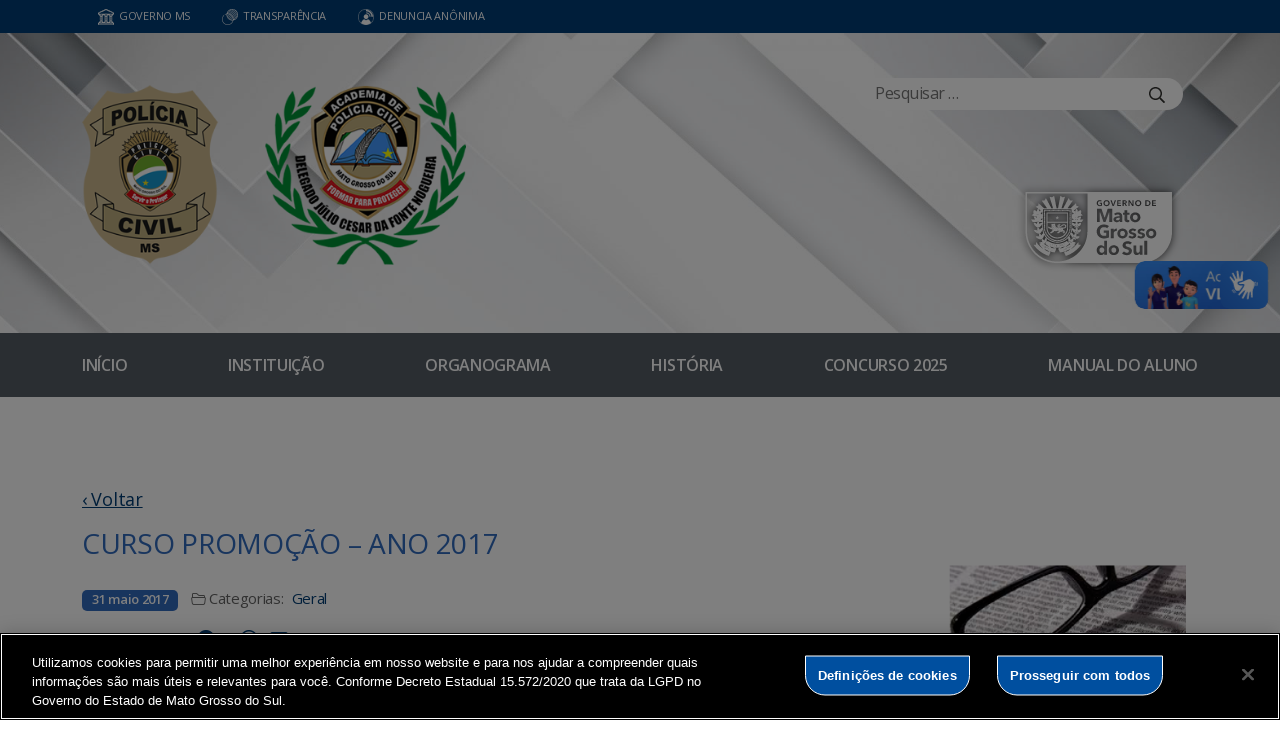

--- FILE ---
content_type: application/javascript
request_url: https://www.acadepol.ms.gov.br/wp-content/themes/fokma-3/blocks/bloco-acordion/acordion-interaction.js?ver=1767881033
body_size: 2479
content:
document.querySelectorAll('.acordion-container').forEach(container => {
    if (!container.querySelector('.acordion-container-title')) {
        const tituloContainer = document.createElement('div');
        tituloContainer.classList.add('acordion-container-title');
        tituloContainer.innerHTML = container.getAttribute('data-title') || 'Acordion';

        const innerContent = document.createElement('div');
        innerContent.classList.add('acordion-inner');
        innerContent.style.display = 'none';

        while (container.firstChild) {
            innerContent.appendChild(container.firstChild);
        }

        container.appendChild(tituloContainer);
        container.appendChild(innerContent);

        const items = innerContent.querySelectorAll('.acordion-item');

        tituloContainer.addEventListener('click', () => {
            const isOpen = innerContent.style.display === 'block';
            innerContent.style.display = isOpen ? 'none' : 'block';
            tituloContainer.classList.toggle('active', !isOpen);

            if(items.length === 1 && !tituloContainer.dataset.opened) {
                // Se houver apenas um item, abre automaticamente o conteúdo
                const singleItem = items[0];
                const singleContent = singleItem.querySelector('.acordion-content');
                singleContent.style.display = 'block';
                tituloContainer.dataset.opened = true; // Evita reexecução
            }
        });

        items.forEach(item => {
            const header = item.querySelector('.acordion-header');
            const content = item.querySelector('.acordion-content');

            if(items.length === 1) {
                // Se houver apenas um item, oculta o título dele
                header.style.display = 'none';
            } else {
                content.style.display = 'none';

                header.addEventListener('click', () => {
                    const isOpen = content.style.display === 'block';
                    innerContent.querySelectorAll('.acordion-content').forEach(c => c.style.display = 'none');
                    innerContent.querySelectorAll('.acordion-header').forEach(h => h.classList.remove('active'));

                    content.style.display = isOpen ? 'none' : 'block';
                    header.classList.toggle('active', !isOpen);
                });
            }
        });
    }
});


--- FILE ---
content_type: application/javascript
request_url: https://www.acadepol.ms.gov.br/wp-content/themes/fokma-3/vendors/js_jquery-video-embedder.min.js
body_size: 1137
content:
!function(a){var b=function(){function a(){}return a.youtube=function(a){var c,b="";return c=a.replace(/(>|<)/gi,"").split(/(vi\/|v=|\/v\/|youtu\.be\/|\/embed\/)/),void 0!==c[2]?(b=c[2].split(/[^0-9a-z_\-]/i),b=b[0]):b=c,b},a}(),c=function(){function a(){}return a.youtube=function(a){return'<div class="embed-container"><iframe src="https://www.youtube.com/embed/'+a+'" frameborder="0" allowfullscreen></iframe></div>'},a}(),d=function(){function d(e){this.defaults={};var g=(a.extend(this.defaults,e),a(this).data().videoUrl),h=d.determineNetwork(g),i=b[h](g);return this.html(c[h](i)),this}return d.printCss=function(){},d.determineNetwork=function(a){return""!==b.youtube(a)&&"youtube"},d}();a.fn.videoEmbedder=d,a(document).ready(function(){a("head").append("<style>.embed-container { position: relative; padding-bottom: 56.25%; height: 0; overflow: hidden; max-width: 100%; } .embed-container iframe, .embed-container object, .embed-container embed { position: absolute; top: 0; left: 0; width: 100%; height: 100%; }</style>"),a("div").each(function(b,c){"undefined"!=typeof a(c).data().videoUrl&&a(c).videoEmbedder()})})}(jQuery);

--- FILE ---
content_type: application/javascript
request_url: https://www.acadepol.ms.gov.br/wp-content/themes/fokma-3/assets/js/main.js
body_size: 1773
content:
// Autor: bbento

// acao de baixo para cima
const elementos = document.querySelectorAll('.acao-baixo-cima');

const myObserver = new IntersectionObserver((entries) => {
    console.log(elementos.IntersectionObserver);
    entries.forEach((entry) => {
        if (entry.isIntersecting) {
            entry.target.classList.add('acao-baixo-cima-fim');
        }
    });
 
})

elementos.forEach((elemento) => {
    myObserver.observe(elemento);
});


// acao de direita para esquerda
const elementos2 = document.querySelectorAll('.acao-direita-esquerda');

const myObserver2 = new IntersectionObserver((entries) => {
    console.log(elementos2.IntersectionObserver);
    entries.forEach((entry) => {
        if (entry.isIntersecting) {
            entry.target.classList.add('acao-direita-esquerda-fim');
        }
    });
 
})

elementos2.forEach((elemento) => {
    myObserver2.observe(elemento);
});

// acao de esquerda para direita

const elementos3 = document.querySelectorAll('.acao-esquerda-direita');

const myObserver3 = new IntersectionObserver((entries) => {

    entries.forEach((entry) => {
        if (entry.isIntersecting) {
            entry.target.classList.add('acao-esquerda-direita-fim');
        }
    });
 
})

elementos3.forEach((elemento) => {
    myObserver3.observe(elemento);
}
);

// acao de cima para baixo

const elementos4 = document.querySelectorAll('.acao-cima-baixo');

const myObserver4 = new IntersectionObserver((entries) => {

    entries.forEach((entry) => {
        if (entry.isIntersecting) {
            entry.target.classList.add('acao-cima-baixo-fim');
        }
    });
 
})

elementos4.forEach((elemento) => {
    myObserver4.observe(elemento);
}
);


